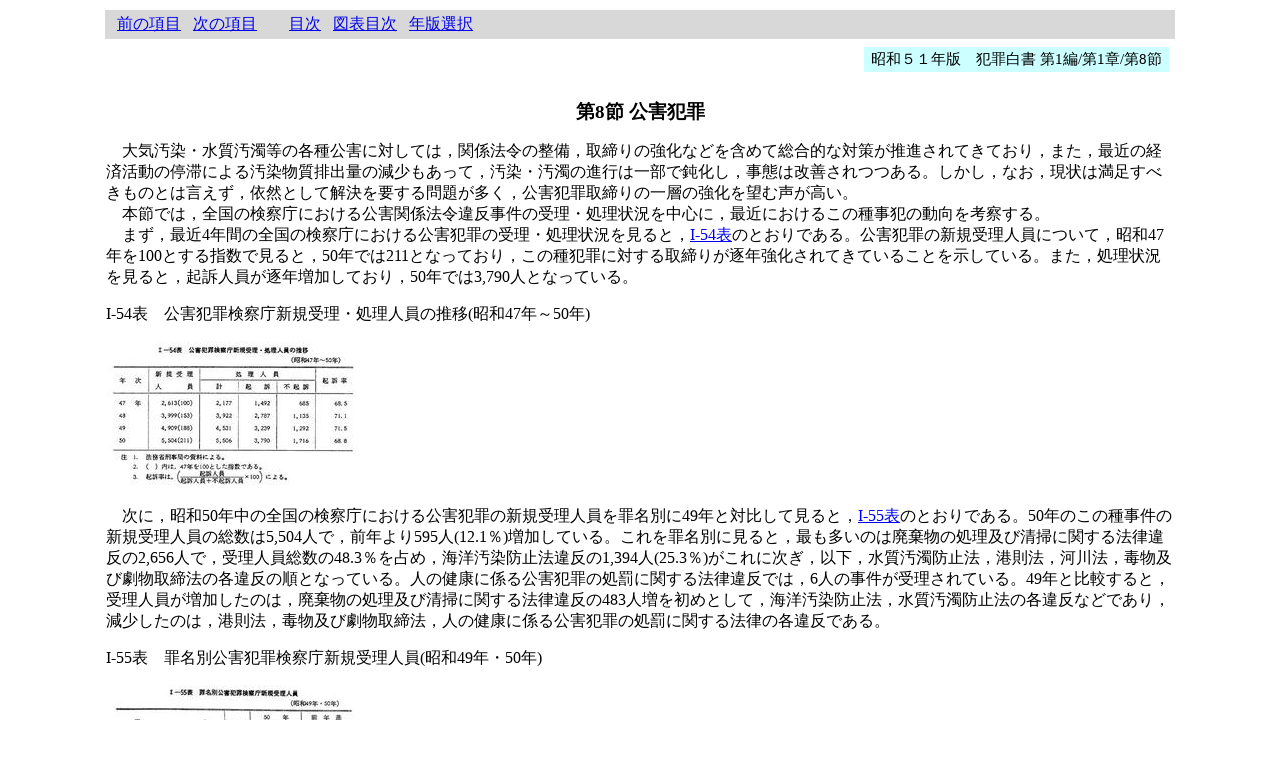

--- FILE ---
content_type: text/html
request_url: https://hakusyo1.moj.go.jp/jp/17/nfm/n_17_2_1_1_8_0.html
body_size: 6371
content:
<html>
<head>
<title>昭和５１年版　犯罪白書 第1編/第1章/第8節</title>
<meta http-equiv="content-type" content="text/html; charset=iso-2022-jp">
<meta http-equiv="content-language" content="ja">
<script language="JavaScript">
function OpenImage(img_url){
	var bg,w,h,l,t,md,nwin,tmid;
	bg = 0;
	if(navigator.appName.charAt(0) == "M"){
		if(navigator.appVersion.charAt(0) == 4){
			if(navigator.appVersion.indexOf("MSIE 4") != -1){
				bg = 1;	// IE4.0
			}
		}
	}
	l = 0;
	t = 0;
	if(bg == 1){
		w = screen.availWidth - 20;
		h = screen.availHeight - 20;
		if(w > 860){
			l = Math.ceil((w - 820) / 2);
			w = 820;
		}
		if(h > 660){
			t = Math.ceil((h - 620) / 2);
			h = 620;
		}
		md = "toolbar=no,location=no,directories=no,status=no,menubar=no,scrollbars=yes,resizable=yes,width=" + w + ",height=" + h + ",left=" + l + ",top=" + t;
	}
	else{
		md = "toolbar=no,location=no,directories=no,status=no,menubar=no,scrollbars=yes,resizable=yes";
	}
	nwin=window.open(img_url,"image",md);
	if(bg == 1){
		return false;	// IE4.0 bug
	}
	nwin.focus();
	tmid = setTimeout("",200);
	clearTimeout(tmid);
	nwin.focus();
	return false;
}
</script>
</head>
<body bgcolor="#FFFFFF">
<center>
<p>
<table width=85% cellpadding="4">
<tr>
<td bgcolor="#D8D8D8">
&nbsp;&nbsp;<a href="./n_17_2_1_1_7_3.html">前の項目</a>&nbsp;&nbsp;
<a href="./n_17_2_1_2_0_0.html">次の項目</a>&nbsp;&nbsp;
&nbsp;&nbsp;&nbsp;&nbsp;
<a href="./mokuji.html#43">目次</a>&nbsp;&nbsp;
<a href="./gmokuji.html#43">図表目次</a>&nbsp;&nbsp;
<a href="../../nendo_nfm.html">年版選択</a>
</td>
</tr>
<tr><td align="right"><table width=1 cellpadding="3"><tr><td bgcolor="#CCFFFF" nowrap><span style="font-size: 11pt">&nbsp;昭和５１年版　犯罪白書 第1編/第1章/第8節&nbsp;</span></td></tr></table></td></tr>
</table>
</p>
<table width=85%>
<tr>
<td align=left>
<A NAME='SB1.1.8'></A><p><center><b><span style="font-size: 14pt">第8節 公害犯罪</span></b></center></p><DIV style="font-size: 12pt">　大気汚染・水質汚濁等の各種公害に対しては，関係法令の整備，取締りの強化などを含めて総合的な対策が推進されてきており，また，最近の経済活動の停滞による汚染物質排出量の減少もあって，汚染・汚濁の進行は一部で鈍化し，事態は改善されつつある。しかし，なお，現状は満足すべきものとは言えず，依然として解決を要する問題が多く，公害犯罪取締りの一層の強化を望む声が高い。<BR>　本節では，全国の検察庁における公害関係法令違反事件の受理・処理状況を中心に，最近におけるこの種事犯の動向を考察する。<BR>　まず，最近4年間の全国の検察庁における公害犯罪の受理・処理状況を見ると，<A HREF="#H001054H">I-54表</A>のとおりである。公害犯罪の新規受理人員について，昭和47年を100とする指数で見ると，50年では211となっており，この種犯罪に対する取締りが逐年強化されてきていることを示している。また，処理状況を見ると，起訴人員が逐年増加しており，50年では3,790人となっている。<BR><A NAME="H001054H"></A><P>I-54表　公害犯罪検察庁新規受理・処理人員の推移(昭和47年～50年)</P><p><a href="#" onClick="return OpenImage('../image/image/h001054h.jpg')"><img src="../image/simage/h001054h.jpg" ></a></p>　次に，昭和50年中の全国の検察庁における公害犯罪の新規受理人員を罪名別に49年と対比して見ると，<A HREF="#H001055H">I-55表</A>のとおりである。50年のこの種事件の新規受理人員の総数は5,504人で，前年より595人(12.1％)増加している。これを罪名別に見ると，最も多いのは廃棄物の処理及び清掃に関する法律違反の2,656人で，受理人員総数の48.3％を占め，海洋汚染防止法違反の1,394人(25.3％)がこれに次ぎ，以下，水質汚濁防止法，港則法，河川法，毒物及び劇物取締法の各違反の順となっている。人の健康に係る公害犯罪の処罰に関する法律違反では，6人の事件が受理されている。49年と比較すると，受理人員が増加したのは，廃棄物の処理及び清掃に関する法律違反の483人増を初めとして，海洋汚染防止法，水質汚濁防止法の各違反などであり，減少したのは，港則法，毒物及び劇物取締法，人の健康に係る公害犯罪の処罰に関する法律の各違反である。<BR><A NAME="H001055H"></A><P>I-55表　罪名別公害犯罪検察庁新規受理人員(昭和49年・50年)</P><p><a href="#" onClick="return OpenImage('../image/image/h001055h.jpg')"><img src="../image/simage/h001055h.jpg" ></a></p>　昭和47年以降4年間の公害犯罪検察庁新規受理人員の合計1万7,025人について，罪名別比率を見ると，<A HREF="#H001010E">I-10図</A>のとおりである。最も多いのは，廃棄物の処理及び清掃に関する法律違反で，全体の43.7％を占めており，以下，海洋汚染防止法，港則法，水質汚濁防止法，河川法の各違反の順となっている。<BR><A NAME="H001010E"></A><P>I-10図　罪名別公害犯罪検察庁新規受理人員の構成比(昭和47年～50年の累計)</P><p><a href="#" onClick="return OpenImage('../image/image/h001010e.jpg')"><img src="../image/simage/h001010e.jpg" ></a></p>　次に，警察庁の統計によって，昭和50年の公害犯罪送致件数を公害の種類別に見ると，水質汚濁関係が38.5％と最も多く，悪臭17.0％，土壌汚染2.3％，騒音0.6％，大気汚染0.4％，振動・地盤沈下0.0％，その他41.1％(その他の大部分は産業廃棄物の不法投棄事犯である。)となっている。<BR>　昭和50年中の検察庁における公害犯罪の処理状況を見ると，<A HREF="#H001056H">I-56表</A>のとおりである。起訴人員は3,790人，不起訴人員は1,716人，起訴率は68.8％となっている。50年における道交違反を除く特別法犯の起訴率が62.2％であるのに比較すると，この種事犯の起訴率はかなり高いことがわかる。起訴区分別に見ると，起訴総数の97.7％に当たる3,701人が略式命令を請求されている。公判請求された者は89人で，そのうち多いのは，水質汚濁防止法違反の39人，廃棄物の処理及び清掃に関する法律違反の28人，海洋汚染防止法違反の10人などである。<BR><A NAME="H001056H"></A><P>I-56表　罪名別公害犯罪検察庁終局処理人員(昭和50年)</P><p><a href="#" onClick="return OpenImage('../image/image/h001056h.jpg')"><img src="../image/simage/h001056h.jpg" ></a></p>　公害を抑止するためには，まず，適正な行政施策の実施が必要であり，刑事司法の関与する分野にはおのずから限界があるのみならず，この種事犯の検挙には，種々の法律的，技術的な問題もある。しかし，公害防止対策の一環として，公害関係罰則の適正な運用は不可欠であり，今後ともこの種事犯に対する実効ある取締りを推進することが期待される。<BR></DIV>
</td>
</tr>
</table>
</center>
</body>
</html>
